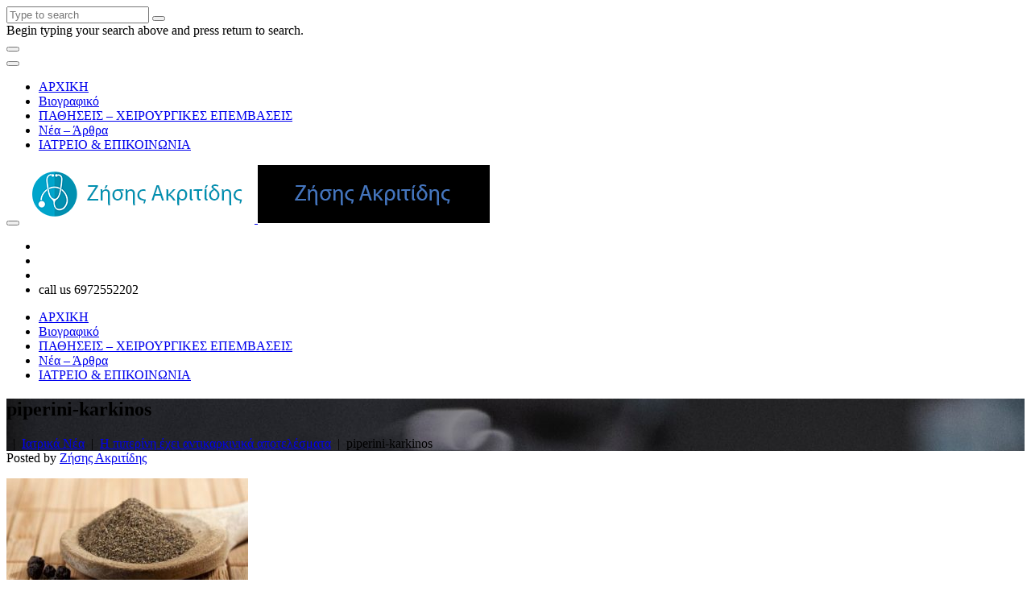

--- FILE ---
content_type: text/html; charset=UTF-8
request_url: https://zissisakritidis.gr/2021/02/26/%CE%B7-%CF%80%CE%B9%CF%80%CE%B5%CF%81%CE%AF%CE%BD%CE%B7-%CE%AD%CF%87%CE%B5%CE%B9-%CE%B1%CE%BD%CF%84%CE%B9%CE%BA%CE%B1%CF%81%CE%BA%CE%B9%CE%BD%CE%B9%CE%BA%CE%AC-%CE%B1%CF%80%CE%BF%CF%84%CE%B5%CE%BB/piperini-karkinos/
body_size: 11970
content:
<!DOCTYPE html>
<html dir="ltr" lang="el" prefix="og: https://ogp.me/ns#" class="no-js">
<head>
<meta charset="UTF-8">
<meta name="viewport" content="width=device-width">
<link rel="profile" href="http://gmpg.org/xfn/11">
<link rel="pingback" href="https://zissisakritidis.gr/xmlrpc.php">
<title>piperini-karkinos | Ζήσης Γ. Ακριτίδης | Γενικός Χειρουργός - Θεσσαλονίκη</title>
	<style>img:is([sizes="auto" i], [sizes^="auto," i]) { contain-intrinsic-size: 3000px 1500px }</style>
	
		<!-- All in One SEO 4.7.9 - aioseo.com -->
	<meta name="description" content="Η πιπερίνη περιέχεται μέσα στο μαύρο πιπέρι" />
	<meta name="robots" content="max-image-preview:large" />
	<meta name="author" content="Ζήσης Ακριτίδης"/>
	<link rel="canonical" href="https://zissisakritidis.gr/2021/02/26/%ce%b7-%cf%80%ce%b9%cf%80%ce%b5%cf%81%ce%af%ce%bd%ce%b7-%ce%ad%cf%87%ce%b5%ce%b9-%ce%b1%ce%bd%cf%84%ce%b9%ce%ba%ce%b1%cf%81%ce%ba%ce%b9%ce%bd%ce%b9%ce%ba%ce%ac-%ce%b1%cf%80%ce%bf%cf%84%ce%b5%ce%bb/piperini-karkinos/" />
	<meta name="generator" content="All in One SEO (AIOSEO) 4.7.9" />
		<meta property="og:locale" content="el_GR" />
		<meta property="og:site_name" content="Ζήσης Γ. Ακριτίδης | Γενικός Χειρουργός - Θεσσαλονίκη | Ζήσης Γ. Ακριτίδης | Χειρουργός Παχέος Εντέρου και Πρωκτού, Θεσσαλονίκη" />
		<meta property="og:type" content="article" />
		<meta property="og:title" content="piperini-karkinos | Ζήσης Γ. Ακριτίδης | Γενικός Χειρουργός - Θεσσαλονίκη" />
		<meta property="og:url" content="https://zissisakritidis.gr/2021/02/26/%ce%b7-%cf%80%ce%b9%cf%80%ce%b5%cf%81%ce%af%ce%bd%ce%b7-%ce%ad%cf%87%ce%b5%ce%b9-%ce%b1%ce%bd%cf%84%ce%b9%ce%ba%ce%b1%cf%81%ce%ba%ce%b9%ce%bd%ce%b9%ce%ba%ce%ac-%ce%b1%cf%80%ce%bf%cf%84%ce%b5%ce%bb/piperini-karkinos/" />
		<meta property="article:published_time" content="2021-11-26T13:59:48+00:00" />
		<meta property="article:modified_time" content="2021-11-26T14:01:03+00:00" />
		<meta name="twitter:card" content="summary" />
		<meta name="twitter:title" content="piperini-karkinos | Ζήσης Γ. Ακριτίδης | Γενικός Χειρουργός - Θεσσαλονίκη" />
		<script type="application/ld+json" class="aioseo-schema">
			{"@context":"https:\/\/schema.org","@graph":[{"@type":"BreadcrumbList","@id":"https:\/\/zissisakritidis.gr\/2021\/02\/26\/%ce%b7-%cf%80%ce%b9%cf%80%ce%b5%cf%81%ce%af%ce%bd%ce%b7-%ce%ad%cf%87%ce%b5%ce%b9-%ce%b1%ce%bd%cf%84%ce%b9%ce%ba%ce%b1%cf%81%ce%ba%ce%b9%ce%bd%ce%b9%ce%ba%ce%ac-%ce%b1%cf%80%ce%bf%cf%84%ce%b5%ce%bb\/piperini-karkinos\/#breadcrumblist","itemListElement":[{"@type":"ListItem","@id":"https:\/\/zissisakritidis.gr\/#listItem","position":1,"name":"Home","item":"https:\/\/zissisakritidis.gr\/","nextItem":{"@type":"ListItem","@id":"https:\/\/zissisakritidis.gr\/2021\/02\/26\/%ce%b7-%cf%80%ce%b9%cf%80%ce%b5%cf%81%ce%af%ce%bd%ce%b7-%ce%ad%cf%87%ce%b5%ce%b9-%ce%b1%ce%bd%cf%84%ce%b9%ce%ba%ce%b1%cf%81%ce%ba%ce%b9%ce%bd%ce%b9%ce%ba%ce%ac-%ce%b1%cf%80%ce%bf%cf%84%ce%b5%ce%bb\/piperini-karkinos\/#listItem","name":"piperini-karkinos"}},{"@type":"ListItem","@id":"https:\/\/zissisakritidis.gr\/2021\/02\/26\/%ce%b7-%cf%80%ce%b9%cf%80%ce%b5%cf%81%ce%af%ce%bd%ce%b7-%ce%ad%cf%87%ce%b5%ce%b9-%ce%b1%ce%bd%cf%84%ce%b9%ce%ba%ce%b1%cf%81%ce%ba%ce%b9%ce%bd%ce%b9%ce%ba%ce%ac-%ce%b1%cf%80%ce%bf%cf%84%ce%b5%ce%bb\/piperini-karkinos\/#listItem","position":2,"name":"piperini-karkinos","previousItem":{"@type":"ListItem","@id":"https:\/\/zissisakritidis.gr\/#listItem","name":"Home"}}]},{"@type":"ItemPage","@id":"https:\/\/zissisakritidis.gr\/2021\/02\/26\/%ce%b7-%cf%80%ce%b9%cf%80%ce%b5%cf%81%ce%af%ce%bd%ce%b7-%ce%ad%cf%87%ce%b5%ce%b9-%ce%b1%ce%bd%cf%84%ce%b9%ce%ba%ce%b1%cf%81%ce%ba%ce%b9%ce%bd%ce%b9%ce%ba%ce%ac-%ce%b1%cf%80%ce%bf%cf%84%ce%b5%ce%bb\/piperini-karkinos\/#itempage","url":"https:\/\/zissisakritidis.gr\/2021\/02\/26\/%ce%b7-%cf%80%ce%b9%cf%80%ce%b5%cf%81%ce%af%ce%bd%ce%b7-%ce%ad%cf%87%ce%b5%ce%b9-%ce%b1%ce%bd%cf%84%ce%b9%ce%ba%ce%b1%cf%81%ce%ba%ce%b9%ce%bd%ce%b9%ce%ba%ce%ac-%ce%b1%cf%80%ce%bf%cf%84%ce%b5%ce%bb\/piperini-karkinos\/","name":"piperini-karkinos | \u0396\u03ae\u03c3\u03b7\u03c2 \u0393. \u0391\u03ba\u03c1\u03b9\u03c4\u03af\u03b4\u03b7\u03c2 | \u0393\u03b5\u03bd\u03b9\u03ba\u03cc\u03c2 \u03a7\u03b5\u03b9\u03c1\u03bf\u03c5\u03c1\u03b3\u03cc\u03c2 - \u0398\u03b5\u03c3\u03c3\u03b1\u03bb\u03bf\u03bd\u03af\u03ba\u03b7","description":"\u0397 \u03c0\u03b9\u03c0\u03b5\u03c1\u03af\u03bd\u03b7 \u03c0\u03b5\u03c1\u03b9\u03ad\u03c7\u03b5\u03c4\u03b1\u03b9 \u03bc\u03ad\u03c3\u03b1 \u03c3\u03c4\u03bf \u03bc\u03b1\u03cd\u03c1\u03bf \u03c0\u03b9\u03c0\u03ad\u03c1\u03b9","inLanguage":"el","isPartOf":{"@id":"https:\/\/zissisakritidis.gr\/#website"},"breadcrumb":{"@id":"https:\/\/zissisakritidis.gr\/2021\/02\/26\/%ce%b7-%cf%80%ce%b9%cf%80%ce%b5%cf%81%ce%af%ce%bd%ce%b7-%ce%ad%cf%87%ce%b5%ce%b9-%ce%b1%ce%bd%cf%84%ce%b9%ce%ba%ce%b1%cf%81%ce%ba%ce%b9%ce%bd%ce%b9%ce%ba%ce%ac-%ce%b1%cf%80%ce%bf%cf%84%ce%b5%ce%bb\/piperini-karkinos\/#breadcrumblist"},"author":{"@id":"https:\/\/zissisakritidis.gr\/author\/lazgr_zisis\/#author"},"creator":{"@id":"https:\/\/zissisakritidis.gr\/author\/lazgr_zisis\/#author"},"datePublished":"2021-11-26T16:59:48+03:00","dateModified":"2021-11-26T17:01:03+03:00"},{"@type":"Person","@id":"https:\/\/zissisakritidis.gr\/#person","name":"\u0396\u03ae\u03c3\u03b7\u03c2 \u0391\u03ba\u03c1\u03b9\u03c4\u03af\u03b4\u03b7\u03c2","image":{"@type":"ImageObject","@id":"https:\/\/zissisakritidis.gr\/2021\/02\/26\/%ce%b7-%cf%80%ce%b9%cf%80%ce%b5%cf%81%ce%af%ce%bd%ce%b7-%ce%ad%cf%87%ce%b5%ce%b9-%ce%b1%ce%bd%cf%84%ce%b9%ce%ba%ce%b1%cf%81%ce%ba%ce%b9%ce%bd%ce%b9%ce%ba%ce%ac-%ce%b1%cf%80%ce%bf%cf%84%ce%b5%ce%bb\/piperini-karkinos\/#personImage","url":"https:\/\/secure.gravatar.com\/avatar\/6c4532a0f89f6c1bc717265a79995808?s=96&d=mm&r=g","width":96,"height":96,"caption":"\u0396\u03ae\u03c3\u03b7\u03c2 \u0391\u03ba\u03c1\u03b9\u03c4\u03af\u03b4\u03b7\u03c2"}},{"@type":"Person","@id":"https:\/\/zissisakritidis.gr\/author\/lazgr_zisis\/#author","url":"https:\/\/zissisakritidis.gr\/author\/lazgr_zisis\/","name":"\u0396\u03ae\u03c3\u03b7\u03c2 \u0391\u03ba\u03c1\u03b9\u03c4\u03af\u03b4\u03b7\u03c2","image":{"@type":"ImageObject","@id":"https:\/\/zissisakritidis.gr\/2021\/02\/26\/%ce%b7-%cf%80%ce%b9%cf%80%ce%b5%cf%81%ce%af%ce%bd%ce%b7-%ce%ad%cf%87%ce%b5%ce%b9-%ce%b1%ce%bd%cf%84%ce%b9%ce%ba%ce%b1%cf%81%ce%ba%ce%b9%ce%bd%ce%b9%ce%ba%ce%ac-%ce%b1%cf%80%ce%bf%cf%84%ce%b5%ce%bb\/piperini-karkinos\/#authorImage","url":"https:\/\/secure.gravatar.com\/avatar\/6c4532a0f89f6c1bc717265a79995808?s=96&d=mm&r=g","width":96,"height":96,"caption":"\u0396\u03ae\u03c3\u03b7\u03c2 \u0391\u03ba\u03c1\u03b9\u03c4\u03af\u03b4\u03b7\u03c2"}},{"@type":"WebSite","@id":"https:\/\/zissisakritidis.gr\/#website","url":"https:\/\/zissisakritidis.gr\/","name":"\u0396\u03ae\u03c3\u03b7\u03c2 \u0393. \u0391\u03ba\u03c1\u03b9\u03c4\u03af\u03b4\u03b7\u03c2 | \u0393\u03b5\u03bd\u03b9\u03ba\u03cc\u03c2 \u03a7\u03b5\u03b9\u03c1\u03bf\u03c5\u03c1\u03b3\u03cc\u03c2 - \u0398\u03b5\u03c3\u03c3\u03b1\u03bb\u03bf\u03bd\u03af\u03ba\u03b7","description":"\u0396\u03ae\u03c3\u03b7\u03c2 \u0393. \u0391\u03ba\u03c1\u03b9\u03c4\u03af\u03b4\u03b7\u03c2 | \u03a7\u03b5\u03b9\u03c1\u03bf\u03c5\u03c1\u03b3\u03cc\u03c2 \u03a0\u03b1\u03c7\u03ad\u03bf\u03c2 \u0395\u03bd\u03c4\u03ad\u03c1\u03bf\u03c5 \u03ba\u03b1\u03b9 \u03a0\u03c1\u03c9\u03ba\u03c4\u03bf\u03cd, \u0398\u03b5\u03c3\u03c3\u03b1\u03bb\u03bf\u03bd\u03af\u03ba\u03b7","inLanguage":"el","publisher":{"@id":"https:\/\/zissisakritidis.gr\/#person"}}]}
		</script>
		<!-- All in One SEO -->

<link rel='dns-prefetch' href='//maps.googleapis.com' />
<link rel='dns-prefetch' href='//fonts.googleapis.com' />
<link rel="alternate" type="application/rss+xml" title="Ροή RSS &raquo; Ζήσης Γ. Ακριτίδης | Γενικός Χειρουργός - Θεσσαλονίκη" href="https://zissisakritidis.gr/feed/" />
<link rel="alternate" type="application/rss+xml" title="Ροή Σχολίων &raquo; Ζήσης Γ. Ακριτίδης | Γενικός Χειρουργός - Θεσσαλονίκη" href="https://zissisakritidis.gr/comments/feed/" />
<script type="text/javascript">
/* <![CDATA[ */
window._wpemojiSettings = {"baseUrl":"https:\/\/s.w.org\/images\/core\/emoji\/15.0.3\/72x72\/","ext":".png","svgUrl":"https:\/\/s.w.org\/images\/core\/emoji\/15.0.3\/svg\/","svgExt":".svg","source":{"concatemoji":"https:\/\/zissisakritidis.gr\/wp-includes\/js\/wp-emoji-release.min.js?ver=6.7.4"}};
/*! This file is auto-generated */
!function(i,n){var o,s,e;function c(e){try{var t={supportTests:e,timestamp:(new Date).valueOf()};sessionStorage.setItem(o,JSON.stringify(t))}catch(e){}}function p(e,t,n){e.clearRect(0,0,e.canvas.width,e.canvas.height),e.fillText(t,0,0);var t=new Uint32Array(e.getImageData(0,0,e.canvas.width,e.canvas.height).data),r=(e.clearRect(0,0,e.canvas.width,e.canvas.height),e.fillText(n,0,0),new Uint32Array(e.getImageData(0,0,e.canvas.width,e.canvas.height).data));return t.every(function(e,t){return e===r[t]})}function u(e,t,n){switch(t){case"flag":return n(e,"\ud83c\udff3\ufe0f\u200d\u26a7\ufe0f","\ud83c\udff3\ufe0f\u200b\u26a7\ufe0f")?!1:!n(e,"\ud83c\uddfa\ud83c\uddf3","\ud83c\uddfa\u200b\ud83c\uddf3")&&!n(e,"\ud83c\udff4\udb40\udc67\udb40\udc62\udb40\udc65\udb40\udc6e\udb40\udc67\udb40\udc7f","\ud83c\udff4\u200b\udb40\udc67\u200b\udb40\udc62\u200b\udb40\udc65\u200b\udb40\udc6e\u200b\udb40\udc67\u200b\udb40\udc7f");case"emoji":return!n(e,"\ud83d\udc26\u200d\u2b1b","\ud83d\udc26\u200b\u2b1b")}return!1}function f(e,t,n){var r="undefined"!=typeof WorkerGlobalScope&&self instanceof WorkerGlobalScope?new OffscreenCanvas(300,150):i.createElement("canvas"),a=r.getContext("2d",{willReadFrequently:!0}),o=(a.textBaseline="top",a.font="600 32px Arial",{});return e.forEach(function(e){o[e]=t(a,e,n)}),o}function t(e){var t=i.createElement("script");t.src=e,t.defer=!0,i.head.appendChild(t)}"undefined"!=typeof Promise&&(o="wpEmojiSettingsSupports",s=["flag","emoji"],n.supports={everything:!0,everythingExceptFlag:!0},e=new Promise(function(e){i.addEventListener("DOMContentLoaded",e,{once:!0})}),new Promise(function(t){var n=function(){try{var e=JSON.parse(sessionStorage.getItem(o));if("object"==typeof e&&"number"==typeof e.timestamp&&(new Date).valueOf()<e.timestamp+604800&&"object"==typeof e.supportTests)return e.supportTests}catch(e){}return null}();if(!n){if("undefined"!=typeof Worker&&"undefined"!=typeof OffscreenCanvas&&"undefined"!=typeof URL&&URL.createObjectURL&&"undefined"!=typeof Blob)try{var e="postMessage("+f.toString()+"("+[JSON.stringify(s),u.toString(),p.toString()].join(",")+"));",r=new Blob([e],{type:"text/javascript"}),a=new Worker(URL.createObjectURL(r),{name:"wpTestEmojiSupports"});return void(a.onmessage=function(e){c(n=e.data),a.terminate(),t(n)})}catch(e){}c(n=f(s,u,p))}t(n)}).then(function(e){for(var t in e)n.supports[t]=e[t],n.supports.everything=n.supports.everything&&n.supports[t],"flag"!==t&&(n.supports.everythingExceptFlag=n.supports.everythingExceptFlag&&n.supports[t]);n.supports.everythingExceptFlag=n.supports.everythingExceptFlag&&!n.supports.flag,n.DOMReady=!1,n.readyCallback=function(){n.DOMReady=!0}}).then(function(){return e}).then(function(){var e;n.supports.everything||(n.readyCallback(),(e=n.source||{}).concatemoji?t(e.concatemoji):e.wpemoji&&e.twemoji&&(t(e.twemoji),t(e.wpemoji)))}))}((window,document),window._wpemojiSettings);
/* ]]> */
</script>
<link rel='stylesheet' id='fil-elegantIcons-css' href='https://zissisakritidis.gr/wp-content/plugins/font-icons-loader/fonts/elegantIcons/elegantIcons.css?ver=6.7.4' type='text/css' media='all' />
<link rel='stylesheet' id='fil-moresa-css' href='https://zissisakritidis.gr/wp-content/plugins/font-icons-loader/fonts/moresa/moresa.css?ver=6.7.4' type='text/css' media='all' />
<link rel='stylesheet' id='fil-simpleline-css' href='https://zissisakritidis.gr/wp-content/plugins/font-icons-loader/fonts/simpleline/simple-line-icons.css?ver=6.7.4' type='text/css' media='all' />
<style id='wp-emoji-styles-inline-css' type='text/css'>

	img.wp-smiley, img.emoji {
		display: inline !important;
		border: none !important;
		box-shadow: none !important;
		height: 1em !important;
		width: 1em !important;
		margin: 0 0.07em !important;
		vertical-align: -0.1em !important;
		background: none !important;
		padding: 0 !important;
	}
</style>
<link rel='stylesheet' id='wp-block-library-css' href='https://zissisakritidis.gr/wp-includes/css/dist/block-library/style.min.css?ver=6.7.4' type='text/css' media='all' />
<style id='classic-theme-styles-inline-css' type='text/css'>
/*! This file is auto-generated */
.wp-block-button__link{color:#fff;background-color:#32373c;border-radius:9999px;box-shadow:none;text-decoration:none;padding:calc(.667em + 2px) calc(1.333em + 2px);font-size:1.125em}.wp-block-file__button{background:#32373c;color:#fff;text-decoration:none}
</style>
<style id='global-styles-inline-css' type='text/css'>
:root{--wp--preset--aspect-ratio--square: 1;--wp--preset--aspect-ratio--4-3: 4/3;--wp--preset--aspect-ratio--3-4: 3/4;--wp--preset--aspect-ratio--3-2: 3/2;--wp--preset--aspect-ratio--2-3: 2/3;--wp--preset--aspect-ratio--16-9: 16/9;--wp--preset--aspect-ratio--9-16: 9/16;--wp--preset--color--black: #000000;--wp--preset--color--cyan-bluish-gray: #abb8c3;--wp--preset--color--white: #ffffff;--wp--preset--color--pale-pink: #f78da7;--wp--preset--color--vivid-red: #cf2e2e;--wp--preset--color--luminous-vivid-orange: #ff6900;--wp--preset--color--luminous-vivid-amber: #fcb900;--wp--preset--color--light-green-cyan: #7bdcb5;--wp--preset--color--vivid-green-cyan: #00d084;--wp--preset--color--pale-cyan-blue: #8ed1fc;--wp--preset--color--vivid-cyan-blue: #0693e3;--wp--preset--color--vivid-purple: #9b51e0;--wp--preset--gradient--vivid-cyan-blue-to-vivid-purple: linear-gradient(135deg,rgba(6,147,227,1) 0%,rgb(155,81,224) 100%);--wp--preset--gradient--light-green-cyan-to-vivid-green-cyan: linear-gradient(135deg,rgb(122,220,180) 0%,rgb(0,208,130) 100%);--wp--preset--gradient--luminous-vivid-amber-to-luminous-vivid-orange: linear-gradient(135deg,rgba(252,185,0,1) 0%,rgba(255,105,0,1) 100%);--wp--preset--gradient--luminous-vivid-orange-to-vivid-red: linear-gradient(135deg,rgba(255,105,0,1) 0%,rgb(207,46,46) 100%);--wp--preset--gradient--very-light-gray-to-cyan-bluish-gray: linear-gradient(135deg,rgb(238,238,238) 0%,rgb(169,184,195) 100%);--wp--preset--gradient--cool-to-warm-spectrum: linear-gradient(135deg,rgb(74,234,220) 0%,rgb(151,120,209) 20%,rgb(207,42,186) 40%,rgb(238,44,130) 60%,rgb(251,105,98) 80%,rgb(254,248,76) 100%);--wp--preset--gradient--blush-light-purple: linear-gradient(135deg,rgb(255,206,236) 0%,rgb(152,150,240) 100%);--wp--preset--gradient--blush-bordeaux: linear-gradient(135deg,rgb(254,205,165) 0%,rgb(254,45,45) 50%,rgb(107,0,62) 100%);--wp--preset--gradient--luminous-dusk: linear-gradient(135deg,rgb(255,203,112) 0%,rgb(199,81,192) 50%,rgb(65,88,208) 100%);--wp--preset--gradient--pale-ocean: linear-gradient(135deg,rgb(255,245,203) 0%,rgb(182,227,212) 50%,rgb(51,167,181) 100%);--wp--preset--gradient--electric-grass: linear-gradient(135deg,rgb(202,248,128) 0%,rgb(113,206,126) 100%);--wp--preset--gradient--midnight: linear-gradient(135deg,rgb(2,3,129) 0%,rgb(40,116,252) 100%);--wp--preset--font-size--small: 13px;--wp--preset--font-size--medium: 20px;--wp--preset--font-size--large: 36px;--wp--preset--font-size--x-large: 42px;--wp--preset--spacing--20: 0.44rem;--wp--preset--spacing--30: 0.67rem;--wp--preset--spacing--40: 1rem;--wp--preset--spacing--50: 1.5rem;--wp--preset--spacing--60: 2.25rem;--wp--preset--spacing--70: 3.38rem;--wp--preset--spacing--80: 5.06rem;--wp--preset--shadow--natural: 6px 6px 9px rgba(0, 0, 0, 0.2);--wp--preset--shadow--deep: 12px 12px 50px rgba(0, 0, 0, 0.4);--wp--preset--shadow--sharp: 6px 6px 0px rgba(0, 0, 0, 0.2);--wp--preset--shadow--outlined: 6px 6px 0px -3px rgba(255, 255, 255, 1), 6px 6px rgba(0, 0, 0, 1);--wp--preset--shadow--crisp: 6px 6px 0px rgba(0, 0, 0, 1);}:where(.is-layout-flex){gap: 0.5em;}:where(.is-layout-grid){gap: 0.5em;}body .is-layout-flex{display: flex;}.is-layout-flex{flex-wrap: wrap;align-items: center;}.is-layout-flex > :is(*, div){margin: 0;}body .is-layout-grid{display: grid;}.is-layout-grid > :is(*, div){margin: 0;}:where(.wp-block-columns.is-layout-flex){gap: 2em;}:where(.wp-block-columns.is-layout-grid){gap: 2em;}:where(.wp-block-post-template.is-layout-flex){gap: 1.25em;}:where(.wp-block-post-template.is-layout-grid){gap: 1.25em;}.has-black-color{color: var(--wp--preset--color--black) !important;}.has-cyan-bluish-gray-color{color: var(--wp--preset--color--cyan-bluish-gray) !important;}.has-white-color{color: var(--wp--preset--color--white) !important;}.has-pale-pink-color{color: var(--wp--preset--color--pale-pink) !important;}.has-vivid-red-color{color: var(--wp--preset--color--vivid-red) !important;}.has-luminous-vivid-orange-color{color: var(--wp--preset--color--luminous-vivid-orange) !important;}.has-luminous-vivid-amber-color{color: var(--wp--preset--color--luminous-vivid-amber) !important;}.has-light-green-cyan-color{color: var(--wp--preset--color--light-green-cyan) !important;}.has-vivid-green-cyan-color{color: var(--wp--preset--color--vivid-green-cyan) !important;}.has-pale-cyan-blue-color{color: var(--wp--preset--color--pale-cyan-blue) !important;}.has-vivid-cyan-blue-color{color: var(--wp--preset--color--vivid-cyan-blue) !important;}.has-vivid-purple-color{color: var(--wp--preset--color--vivid-purple) !important;}.has-black-background-color{background-color: var(--wp--preset--color--black) !important;}.has-cyan-bluish-gray-background-color{background-color: var(--wp--preset--color--cyan-bluish-gray) !important;}.has-white-background-color{background-color: var(--wp--preset--color--white) !important;}.has-pale-pink-background-color{background-color: var(--wp--preset--color--pale-pink) !important;}.has-vivid-red-background-color{background-color: var(--wp--preset--color--vivid-red) !important;}.has-luminous-vivid-orange-background-color{background-color: var(--wp--preset--color--luminous-vivid-orange) !important;}.has-luminous-vivid-amber-background-color{background-color: var(--wp--preset--color--luminous-vivid-amber) !important;}.has-light-green-cyan-background-color{background-color: var(--wp--preset--color--light-green-cyan) !important;}.has-vivid-green-cyan-background-color{background-color: var(--wp--preset--color--vivid-green-cyan) !important;}.has-pale-cyan-blue-background-color{background-color: var(--wp--preset--color--pale-cyan-blue) !important;}.has-vivid-cyan-blue-background-color{background-color: var(--wp--preset--color--vivid-cyan-blue) !important;}.has-vivid-purple-background-color{background-color: var(--wp--preset--color--vivid-purple) !important;}.has-black-border-color{border-color: var(--wp--preset--color--black) !important;}.has-cyan-bluish-gray-border-color{border-color: var(--wp--preset--color--cyan-bluish-gray) !important;}.has-white-border-color{border-color: var(--wp--preset--color--white) !important;}.has-pale-pink-border-color{border-color: var(--wp--preset--color--pale-pink) !important;}.has-vivid-red-border-color{border-color: var(--wp--preset--color--vivid-red) !important;}.has-luminous-vivid-orange-border-color{border-color: var(--wp--preset--color--luminous-vivid-orange) !important;}.has-luminous-vivid-amber-border-color{border-color: var(--wp--preset--color--luminous-vivid-amber) !important;}.has-light-green-cyan-border-color{border-color: var(--wp--preset--color--light-green-cyan) !important;}.has-vivid-green-cyan-border-color{border-color: var(--wp--preset--color--vivid-green-cyan) !important;}.has-pale-cyan-blue-border-color{border-color: var(--wp--preset--color--pale-cyan-blue) !important;}.has-vivid-cyan-blue-border-color{border-color: var(--wp--preset--color--vivid-cyan-blue) !important;}.has-vivid-purple-border-color{border-color: var(--wp--preset--color--vivid-purple) !important;}.has-vivid-cyan-blue-to-vivid-purple-gradient-background{background: var(--wp--preset--gradient--vivid-cyan-blue-to-vivid-purple) !important;}.has-light-green-cyan-to-vivid-green-cyan-gradient-background{background: var(--wp--preset--gradient--light-green-cyan-to-vivid-green-cyan) !important;}.has-luminous-vivid-amber-to-luminous-vivid-orange-gradient-background{background: var(--wp--preset--gradient--luminous-vivid-amber-to-luminous-vivid-orange) !important;}.has-luminous-vivid-orange-to-vivid-red-gradient-background{background: var(--wp--preset--gradient--luminous-vivid-orange-to-vivid-red) !important;}.has-very-light-gray-to-cyan-bluish-gray-gradient-background{background: var(--wp--preset--gradient--very-light-gray-to-cyan-bluish-gray) !important;}.has-cool-to-warm-spectrum-gradient-background{background: var(--wp--preset--gradient--cool-to-warm-spectrum) !important;}.has-blush-light-purple-gradient-background{background: var(--wp--preset--gradient--blush-light-purple) !important;}.has-blush-bordeaux-gradient-background{background: var(--wp--preset--gradient--blush-bordeaux) !important;}.has-luminous-dusk-gradient-background{background: var(--wp--preset--gradient--luminous-dusk) !important;}.has-pale-ocean-gradient-background{background: var(--wp--preset--gradient--pale-ocean) !important;}.has-electric-grass-gradient-background{background: var(--wp--preset--gradient--electric-grass) !important;}.has-midnight-gradient-background{background: var(--wp--preset--gradient--midnight) !important;}.has-small-font-size{font-size: var(--wp--preset--font-size--small) !important;}.has-medium-font-size{font-size: var(--wp--preset--font-size--medium) !important;}.has-large-font-size{font-size: var(--wp--preset--font-size--large) !important;}.has-x-large-font-size{font-size: var(--wp--preset--font-size--x-large) !important;}
:where(.wp-block-post-template.is-layout-flex){gap: 1.25em;}:where(.wp-block-post-template.is-layout-grid){gap: 1.25em;}
:where(.wp-block-columns.is-layout-flex){gap: 2em;}:where(.wp-block-columns.is-layout-grid){gap: 2em;}
:root :where(.wp-block-pullquote){font-size: 1.5em;line-height: 1.6;}
</style>
<link rel='stylesheet' id='contact-form-7-css' href='https://zissisakritidis.gr/wp-content/plugins/contact-form-7/includes/css/styles.css?ver=6.0.3' type='text/css' media='all' />
<link rel='stylesheet' id='rs-plugin-settings-css' href='https://zissisakritidis.gr/wp-content/plugins/revslider/public/assets/css/rs6.css?ver=6.0.9' type='text/css' media='all' />
<style id='rs-plugin-settings-inline-css' type='text/css'>
#rs-demo-id {}
</style>
<link rel='stylesheet' id='splitslider_jquery_scroll-css' href='https://zissisakritidis.gr/wp-content/plugins/split-slider/css/jquery.multiscroll.css?ver=1.0.0' type='text/css' media='screen, all' />
<link rel='stylesheet' id='rs-segmenteffect-front-css' href='https://zissisakritidis.gr/wp-content/plugins/segmenteffect/public/assets/css/component.css?ver=1.0.0' type='text/css' media='all' />
<link rel='stylesheet' id='style-css' href='https://zissisakritidis.gr/wp-content/themes/moresa/style.css?ver=6.7.4' type='text/css' media='all' />
<link rel='stylesheet' id='moresa-responsive-css' href='https://zissisakritidis.gr/wp-content/themes/moresa/css/responsive.css?ver=6.7.4' type='text/css' media='all' />
<link rel='stylesheet' id='moresa-fonts-css' href='https://fonts.googleapis.com/css?family=Roboto+Condensed%3A400%2C700%7CRoboto+Mono%7CRoboto%3A400%2C500%2C700%7COpen+Sans%3A300%2C400%7CRaleway%3A100%2C300%2C400%2C700%2C900%7CMerriweather%3A300%2C400%2C700&#038;subset=latin%2Clatin-ext' type='text/css' media='all' />
<link rel='stylesheet' id='bootstrap-css' href='https://zissisakritidis.gr/wp-content/themes/moresa/assets/bootstrap/css/bootstrap.min.css?ver=6.7.4' type='text/css' media='all' />
<link rel='stylesheet' id='animate-css' href='https://zissisakritidis.gr/wp-content/themes/moresa/assets/animate/animate.css?ver=6.7.4' type='text/css' media='all' />
<link rel='stylesheet' id='owl.carousel-css' href='https://zissisakritidis.gr/wp-content/themes/moresa/assets/owl/css/owl.carousel.css?ver=6.7.4' type='text/css' media='all' />
<link rel='stylesheet' id='bxslider-css' href='https://zissisakritidis.gr/wp-content/themes/moresa/assets/bxslider/jquery.bxslider.css?ver=6.7.4' type='text/css' media='all' />
<link rel='stylesheet' id='fancybox-css' href='https://zissisakritidis.gr/wp-content/themes/moresa/assets/fancybox/jquery.fancybox.css?ver=6.7.4' type='text/css' media='all' />
<link rel='stylesheet' id='font-awesome-css' href='https://zissisakritidis.gr/wp-content/plugins/js_composer/assets/lib/bower/font-awesome/css/font-awesome.min.css?ver=6.0.5' type='text/css' media='all' />
<link rel='stylesheet' id='elegantIcons-css' href='https://zissisakritidis.gr/wp-content/themes/moresa/fonts/elegantIcons/elegantIcons.css?ver=6.7.4' type='text/css' media='all' />
<link rel='stylesheet' id='moresa-main-css' href='https://zissisakritidis.gr/wp-content/themes/moresa/css/main.css?ver=6.7.4' type='text/css' media='all' />
<link rel='stylesheet' id='moresa-blog-css' href='https://zissisakritidis.gr/wp-content/themes/moresa/css/blog.css?ver=6.7.4' type='text/css' media='all' />
<link rel='stylesheet' id='animsition-css-css' href='https://zissisakritidis.gr/wp-content/themes/moresa/assets/animsition/css/animsition.min.css?ver=6.7.4' type='text/css' media='all' />
<link rel='stylesheet' id='moresa-header-css' href='https://zissisakritidis.gr/wp-content/themes/moresa/assets/header/header.css?ver=6.7.4' type='text/css' media='all' />
<link rel='stylesheet' id='moresa-header-yamm-css' href='https://zissisakritidis.gr/wp-content/themes/moresa/assets/header/yamm.css?ver=6.7.4' type='text/css' media='all' />
<link rel='stylesheet' id='moresa-supply-css' href='https://zissisakritidis.gr/wp-content/themes/moresa/css/vc/supply.css?ver=6.7.4' type='text/css' media='all' />
<link rel='stylesheet' id='moresa-moresa-css' href='https://zissisakritidis.gr/wp-content/themes/moresa/css/vc/moresa.css?ver=6.7.4' type='text/css' media='all' />
<link rel='stylesheet' id='moresa-dynamic-styles-css' href='https://zissisakritidis.gr/wp-admin/admin-ajax.php?action=dynamic_styles&#038;pageID=11142&#038;ver=6.7.4' type='text/css' media='all' />
<!--[if lt IE 9]>
<link rel='stylesheet' id='vc_lte_ie9-css' href='https://zissisakritidis.gr/wp-content/plugins/js_composer/assets/css/vc_lte_ie9.min.css?ver=6.0.5' type='text/css' media='screen' />
<![endif]-->
<script type="text/javascript" src="https://zissisakritidis.gr/wp-includes/js/jquery/jquery.min.js?ver=3.7.1" id="jquery-core-js"></script>
<script type="text/javascript" src="https://zissisakritidis.gr/wp-includes/js/jquery/jquery-migrate.min.js?ver=3.4.1" id="jquery-migrate-js"></script>
<script type="text/javascript" src="https://zissisakritidis.gr/wp-content/plugins/revslider/public/assets/js/revolution.tools.min.js?ver=6.0" id="tp-tools-js"></script>
<script type="text/javascript" src="https://zissisakritidis.gr/wp-content/plugins/revslider/public/assets/js/rs6.min.js?ver=6.0.9" id="revmin-js"></script>
<script type="text/javascript" src="https://zissisakritidis.gr/wp-content/themes/moresa/js/lib/waypoints.min.js?ver=6.7.4" id="waypoints-js"></script>
<script type="text/javascript" src="https://zissisakritidis.gr/wp-content/themes/moresa/js/lib/modernizr.js?ver=6.7.4" id="modernizr-js"></script>
<script type="text/javascript" src="https://zissisakritidis.gr/wp-content/themes/moresa/assets/bootstrap/js/bootstrap.min.js?ver=6.7.4" id="bootstrap-js"></script>
<script type="text/javascript" src="//maps.googleapis.com/maps/api/js?key&amp;libraries=places&amp;ver=6.7.4" id="google-maps-js"></script>
<script type="text/javascript" src="https://zissisakritidis.gr/wp-content/themes/moresa/assets/header/slidebar.js?ver=1.0" id="moresa-slidebar-js"></script>
<link rel="https://api.w.org/" href="https://zissisakritidis.gr/wp-json/" /><link rel="alternate" title="JSON" type="application/json" href="https://zissisakritidis.gr/wp-json/wp/v2/media/11142" /><link rel="EditURI" type="application/rsd+xml" title="RSD" href="https://zissisakritidis.gr/xmlrpc.php?rsd" />
<meta name="generator" content="WordPress 6.7.4" />
<link rel='shortlink' href='https://zissisakritidis.gr/?p=11142' />
<link rel="alternate" title="oEmbed (JSON)" type="application/json+oembed" href="https://zissisakritidis.gr/wp-json/oembed/1.0/embed?url=https%3A%2F%2Fzissisakritidis.gr%2F2021%2F02%2F26%2F%25ce%25b7-%25cf%2580%25ce%25b9%25cf%2580%25ce%25b5%25cf%2581%25ce%25af%25ce%25bd%25ce%25b7-%25ce%25ad%25cf%2587%25ce%25b5%25ce%25b9-%25ce%25b1%25ce%25bd%25cf%2584%25ce%25b9%25ce%25ba%25ce%25b1%25cf%2581%25ce%25ba%25ce%25b9%25ce%25bd%25ce%25b9%25ce%25ba%25ce%25ac-%25ce%25b1%25cf%2580%25ce%25bf%25cf%2584%25ce%25b5%25ce%25bb%2Fpiperini-karkinos%2F" />
<link rel="alternate" title="oEmbed (XML)" type="text/xml+oembed" href="https://zissisakritidis.gr/wp-json/oembed/1.0/embed?url=https%3A%2F%2Fzissisakritidis.gr%2F2021%2F02%2F26%2F%25ce%25b7-%25cf%2580%25ce%25b9%25cf%2580%25ce%25b5%25cf%2581%25ce%25af%25ce%25bd%25ce%25b7-%25ce%25ad%25cf%2587%25ce%25b5%25ce%25b9-%25ce%25b1%25ce%25bd%25cf%2584%25ce%25b9%25ce%25ba%25ce%25b1%25cf%2581%25ce%25ba%25ce%25b9%25ce%25bd%25ce%25b9%25ce%25ba%25ce%25ac-%25ce%25b1%25cf%2580%25ce%25bf%25cf%2584%25ce%25b5%25ce%25bb%2Fpiperini-karkinos%2F&#038;format=xml" />
<!-- Google Tag Manager -->

<script>(function(w,d,s,l,i){w[l]=w[l]||[];w[l].push({'gtm.start':

new Date().getTime(),event:'gtm.js'});var f=d.getElementsByTagName(s)[0],

j=d.createElement(s),dl=l!='dataLayer'?'&l='+l:'';j.async=true;j.src=

'https://www.googletagmanager.com/gtm.js?id='+i+dl;f.parentNode.insertBefore(j,f);

})(window,document,'script','dataLayer','GTM-TB7MTJW');</script>

<!-- End Google Tag Manager --><meta name="generator" content="Powered by WPBakery Page Builder - drag and drop page builder for WordPress."/>
<meta name="generator" content="Powered by Slider Revolution 6.0.9 - responsive, Mobile-Friendly Slider Plugin for WordPress with comfortable drag and drop interface." />
<link rel="icon" href="https://zissisakritidis.gr/wp-content/uploads/2022/08/cropped-android-chrome-512x512-1-32x32.png" sizes="32x32" />
<link rel="icon" href="https://zissisakritidis.gr/wp-content/uploads/2022/08/cropped-android-chrome-512x512-1-192x192.png" sizes="192x192" />
<link rel="apple-touch-icon" href="https://zissisakritidis.gr/wp-content/uploads/2022/08/cropped-android-chrome-512x512-1-180x180.png" />
<meta name="msapplication-TileImage" content="https://zissisakritidis.gr/wp-content/uploads/2022/08/cropped-android-chrome-512x512-1-270x270.png" />
<script type="text/javascript">function setREVStartSize(a){try{var b,c=document.getElementById(a.c).parentNode.offsetWidth;if(c=0===c||isNaN(c)?window.innerWidth:c,a.tabw=void 0===a.tabw?0:parseInt(a.tabw),a.thumbw=void 0===a.thumbw?0:parseInt(a.thumbw),a.tabh=void 0===a.tabh?0:parseInt(a.tabh),a.thumbh=void 0===a.thumbh?0:parseInt(a.thumbh),a.tabhide=void 0===a.tabhide?0:parseInt(a.tabhide),a.thumbhide=void 0===a.thumbhide?0:parseInt(a.thumbhide),a.mh=void 0===a.mh||""==a.mh?0:a.mh,"fullscreen"===a.layout||"fullscreen"===a.l)b=Math.max(a.mh,window.innerHeight);else{for(var d in a.gw=Array.isArray(a.gw)?a.gw:[a.gw],a.rl)(void 0===a.gw[d]||0===a.gw[d])&&(a.gw[d]=a.gw[d-1]);for(var d in a.gh=void 0===a.el||""===a.el||Array.isArray(a.el)&&0==a.el.length?a.gh:a.el,a.gh=Array.isArray(a.gh)?a.gh:[a.gh],a.rl)(void 0===a.gh[d]||0===a.gh[d])&&(a.gh[d]=a.gh[d-1]);var e,f=Array(a.rl.length),g=0;for(var d in a.tabw=a.tabhide>=c?0:a.tabw,a.thumbw=a.thumbhide>=c?0:a.thumbw,a.tabh=a.tabhide>=c?0:a.tabh,a.thumbh=a.thumbhide>=c?0:a.thumbh,a.rl)f[d]=a.rl[d]<window.innerWidth?0:a.rl[d];for(var d in e=f[0],f)e>f[d]&&0<f[d]&&(e=f[d],g=d);var h=c>a.gw[g]+a.tabw+a.thumbw?1:(c-(a.tabw+a.thumbw))/a.gw[g];b=a.gh[g]*h+(a.tabh+a.thumbh)}void 0===window.rs_init_css&&(window.rs_init_css=document.head.appendChild(document.createElement("style"))),document.getElementById(a.c).height=b,window.rs_init_css.innerHTML+="#"+a.c+"_wrapper { height: "+b+"px }"}catch(a){console.log("Failure at Presize of Slider:"+a)}};</script>
		<style type="text/css" id="wp-custom-css">
			.vertical-container-top, .vertical-container-top-mod{
	display:none
}		</style>
		<noscript><style> .wpb_animate_when_almost_visible { opacity: 1; }</style></noscript></head>

<body class="attachment attachment-template-default single single-attachment postid-11142 attachmentid-11142 attachment-jpeg wpb-js-composer js-comp-ver-6.0.5 vc_responsive"  data-scrolling-animations="true" >


  <div class="animsition">
    
    
    


<div class="layout  animated-css page-layout-normal blog-layout-classic" >


<!-- ========================== --> 
<!-- SEARCH MODAL  --> 
<!-- ========================== -->

<div class="header-search">
	<div class="container">
		<div class="row">
			<div class="col-sm-8 col-sm-offset-2 col-xs-10 col-xs-offset-1">
				<div class="navbar-search">
					<form action="https://zissisakritidis.gr" method="get" id="search-global-form" class="search-global">
						<input type="text" placeholder="Type to search" autocomplete="off" name="s" id="search" value="" class="search-global__input">
						<button class="search-global__btn"><i class="fa fa-search"></i></button>
						<div class="search-global__note">Begin typing your search above and press return to search.</div>
					</form>
				</div>
			</div>
		</div>
	</div>
	<button type="button" class="search-close search-form_close close"><i class="fa fa-times"></i></button>
</div>
	<div data-off-canvas="slidebar-5 left overlay" class="mobile-slidebar-menu">
		<button class="menu-mobile-button visible-xs-block js-toggle-mobile-slidebar toggle-menu-button">
			<span class="toggle-menu-button-icon"><span></span> <span></span> <span></span> <span></span>
				<span></span> <span></span></span>
		</button>
		<ul id="menu-main" class="yamm main-menu nav navbar-nav"><li id="menu-item-9489" class="menu-item menu-item-type-post_type menu-item-object-page menu-item-home menu-item-9489 dropdown"><a href="https://zissisakritidis.gr/">ΑΡΧΙΚΗ</a><span class="menu-parent-link"></span></li>
<li id="menu-item-10429" class="menu-item menu-item-type-post_type menu-item-object-page menu-item-10429 dropdown"><a href="https://zissisakritidis.gr/cv-biografiko/">Βιογραφικό</a><span class="menu-parent-link"></span></li>
<li id="menu-item-10751" class="menu-item menu-item-type-post_type menu-item-object-page menu-item-10751 dropdown"><a href="https://zissisakritidis.gr/pathiseis-xeirourgikes-epemvaseis/">ΠΑΘΗΣΕΙΣ &#8211; ΧΕΙΡΟΥΡΓΙΚΕΣ ΕΠΕΜΒΑΣΕΙΣ</a><span class="menu-parent-link"></span></li>
<li id="menu-item-11018" class="menu-item menu-item-type-post_type menu-item-object-page menu-item-11018 dropdown"><a href="https://zissisakritidis.gr/iatrika-nea-arthra/">Νέα – Άρθρα</a><span class="menu-parent-link"></span></li>
<li id="menu-item-3234" class="menu-item menu-item-type-post_type menu-item-object-page menu-item-3234 dropdown"><a href="https://zissisakritidis.gr/contact/">ΙΑΤΡΕΙΟ &#038; ΕΠΙΚΟΙΝΩΝΙΑ</a><span class="menu-parent-link"></span></li>
</ul>	</div>
	





	<header class="header

    	    header-topbar-view
	    header-topbarbox-1-left        header-topbarbox-2-right    
        header-full-width

            navbar-fixed-top
        navbar-sticky-top
    
		header-background-trans-black-rgba0
	        header-color-white
        header-logo-white
	
        header-navibox-1-left        header-navibox-2-right        header-navibox-3-right        header-navibox-4-right
						 

	header1--trans-black--menu-marker-arrow-full-1-1--disable-0-1-1
       ">
		<div class="container container-boxed-width">
					<div class="top-bar">
				<div class="container">
					<div class="header-topbarbox-1">
						<ul>
													</ul>
					</div>
					<div class="header-topbarbox-2">
		                					</div>
				</div>
			</div>
					<nav id="nav" class="navbar">
				<div class="container ">
					<div class="header-navibox-1">
						<button class="menu-mobile-button visible-xs-block js-toggle-mobile-slidebar toggle-menu-button ">
							<span class="toggle-menu-button-icon"><span></span> <span></span> <span></span> <span></span>
								<span></span> <span></span></span>
						</button>
						<a class="navbar-brand scroll" href="https://zissisakritidis.gr/">
															<img class="normal-logo"
								     src="http://zissisakritidis.gr/wp-content/uploads/2020/06/zissis-logo.png"
								     alt="logo"/>
																						<img class="scroll-logo hidden-xs"
								     src="http://zissisakritidis.gr/wp-content/uploads/2019/09/zakritidis_logo-1.gif"
								     alt="logo"/>
													</a>
					</div>
										<div class="header-navibox-3">
						<ul class="nav navbar-nav hidden-xs">
																																																	<li class="header-social-link"><a href="https://twitter.com/akritidisz"
								       target="_blank"><i class="fa fa-twitter"></i></a></li>
																																																									<li class="header-social-link"><a href="https://www.linkedin.com/in/zissis-g-akritidis-9021a297/"
								       target="_blank"><i
												class="fa http://zissisakritidis.gr/wp-content/uploads/2021/04/ln.png"></i></a>
								</li>
																											
														<li class="header-search-icon"><a class="btn_header_search" href="#"><i class="fa fa-search"></i></a></li>
						    
							
															<li class="no-hover header-phone">call us 6972552202 </li>
							
						</ul>
					</div>
										<div class="header-navibox-2">
						<ul id="menu-main-1" class="yamm main-menu nav navbar-nav  menu-marker-arrow"><li class="menu-item menu-item-type-post_type menu-item-object-page menu-item-home menu-item-9489 dropdown"><a href="https://zissisakritidis.gr/">ΑΡΧΙΚΗ</a><span class="menu-parent-link"></span></li>
<li class="menu-item menu-item-type-post_type menu-item-object-page menu-item-10429 dropdown"><a href="https://zissisakritidis.gr/cv-biografiko/">Βιογραφικό</a><span class="menu-parent-link"></span></li>
<li class="menu-item menu-item-type-post_type menu-item-object-page menu-item-10751 dropdown"><a href="https://zissisakritidis.gr/pathiseis-xeirourgikes-epemvaseis/">ΠΑΘΗΣΕΙΣ &#8211; ΧΕΙΡΟΥΡΓΙΚΕΣ ΕΠΕΜΒΑΣΕΙΣ</a><span class="menu-parent-link"></span></li>
<li class="menu-item menu-item-type-post_type menu-item-object-page menu-item-11018 dropdown"><a href="https://zissisakritidis.gr/iatrika-nea-arthra/">Νέα – Άρθρα</a><span class="menu-parent-link"></span></li>
<li class="menu-item menu-item-type-post_type menu-item-object-page menu-item-3234 dropdown"><a href="https://zissisakritidis.gr/contact/">ΙΑΤΡΕΙΟ &#038; ΕΠΙΚΟΙΝΩΝΙΑ</a><span class="menu-parent-link"></span></li>
</ul>					</div>
									</div>
			</nav>
		</div>
	</header>

<!-- ========================== -->
<!-- Top header -->
<!-- ========================== -->
<section class="header-section" style="background-image:url(
		http://zissisakritidis.gr/wp-content/uploads/2020/06/zissis-front-page-bg-scaled.jpg);" >
		<span class="vc_row-overlay"></span>
    
	<div class="container">
	    <div class="row">
	        <div class="col-md-6">
		        <div class="page-title-box">
		            		            <div class="ui-title-page ">
		                <h1>
																		piperini-karkinos										        </h1>
					    				    </div>
				    
				    		            <div class="breadcrumbs  ">
		                <div class="breadcrumbsBox path"><a href="https://zissisakritidis.gr/"><i class="fa fa-home fa-lg"></i></a>&nbsp;&nbsp;|&nbsp;&nbsp;<a href="https://zissisakritidis.gr/category/%ce%b9%ce%b1%cf%84%cf%81%ce%b9%ce%ba%ce%ac-%ce%bd%ce%ad%ce%b1/">Ιατρικά Νέα</a>&nbsp;&nbsp;|&nbsp;&nbsp;<a href="https://zissisakritidis.gr/2021/02/26/%ce%b7-%cf%80%ce%b9%cf%80%ce%b5%cf%81%ce%af%ce%bd%ce%b7-%ce%ad%cf%87%ce%b5%ce%b9-%ce%b1%ce%bd%cf%84%ce%b9%ce%ba%ce%b1%cf%81%ce%ba%ce%b9%ce%bd%ce%b9%ce%ba%ce%ac-%ce%b1%cf%80%ce%bf%cf%84%ce%b5%ce%bb/">Η πιπερίνη έχει αντικαρκινικά αποτελέσματα</a>&nbsp;&nbsp;|&nbsp;&nbsp;piperini-karkinos</div><!-- .breadcrumbs -->		            </div>
		            	            </div>
	        </div>
	    </div>
	</div>

</section><!--./top header -->








<section class="blog-content-section" id="main">
	<div class="container">
		<div class="row">
					<div class="col-lg-9 col-md-8 col-sm-12 col-xs-12 left-column sidebar-type-right">
			


		<div class="blog-post">
            
            <div class="post-description">
                <span class="author vcenter">Posted by <a href="https://zissisakritidis.gr/author/lazgr_zisis/" title="Άρθρα του/της Ζήσης Ακριτίδης" rel="author">Ζήσης Ακριτίδης</a></span>
                            </div>

			<div class="post-image no-image">
				
	
				<!-- === BLOG DATE === -->
				            </div>

			

			<div class="post-body">
				<!-- === BLOG TITLE ===
                <h4 class="with-underline">piperini-karkinos</h4>-->
                <p></p>

                <!-- === BLOG TEXT === -->
				<div class="post-content rtd">
						                <p class="attachment"><a href='https://zissisakritidis.gr/wp-content/uploads/2021/11/piperini-karkinos.jpg'><img fetchpriority="high" decoding="async" width="300" height="200" src="https://zissisakritidis.gr/wp-content/uploads/2021/11/piperini-karkinos-300x200.jpg" class="attachment-medium size-medium" alt="Πιπερίνη" srcset="https://zissisakritidis.gr/wp-content/uploads/2021/11/piperini-karkinos-300x200.jpg 300w, https://zissisakritidis.gr/wp-content/uploads/2021/11/piperini-karkinos-420x280.jpg 420w, https://zissisakritidis.gr/wp-content/uploads/2021/11/piperini-karkinos-70x47.jpg 70w, https://zissisakritidis.gr/wp-content/uploads/2021/11/piperini-karkinos-620x414.jpg 620w, https://zissisakritidis.gr/wp-content/uploads/2021/11/piperini-karkinos-350x233.jpg 350w, https://zissisakritidis.gr/wp-content/uploads/2021/11/piperini-karkinos.jpg 640w" sizes="(max-width: 300px) 100vw, 300px" /></a></p>
<p>Η πιπερίνη περιέχεται μέσα στο μαύρο πιπέρι</p>
				</div>

            </div>

						<div class="post-footer">
			
				
                <!-- === BLOG SHARE === -->
									
            <div class="footer-meta btn-social">
					<div class="blog-footer-title">Share this post</div>
					<a  href="http://pinterest.com/pin/create/button/?url=https://zissisakritidis.gr/2021/02/26/%ce%b7-%cf%80%ce%b9%cf%80%ce%b5%cf%81%ce%af%ce%bd%ce%b7-%ce%ad%cf%87%ce%b5%ce%b9-%ce%b1%ce%bd%cf%84%ce%b9%ce%ba%ce%b1%cf%81%ce%ba%ce%b9%ce%bd%ce%b9%ce%ba%ce%ac-%ce%b1%cf%80%ce%bf%cf%84%ce%b5%ce%bb/piperini-karkinos/&amp;media=https://zissisakritidis.gr/wp-content/uploads/2021/11/piperini-karkinos.jpg&amp;description=piperini-karkinos" target="_blank"><i class="fa fa-pinterest"></i></a>
					<a  href="https://twitter.com/share?url=https://zissisakritidis.gr/2021/02/26/%ce%b7-%cf%80%ce%b9%cf%80%ce%b5%cf%81%ce%af%ce%bd%ce%b7-%ce%ad%cf%87%ce%b5%ce%b9-%ce%b1%ce%bd%cf%84%ce%b9%ce%ba%ce%b1%cf%81%ce%ba%ce%b9%ce%bd%ce%b9%ce%ba%ce%ac-%ce%b1%cf%80%ce%bf%cf%84%ce%b5%ce%bb/piperini-karkinos/&text=piperini-karkinos" title="Twitter" target="_blank"><i class="fa fa-twitter"></i></a>
					<a  href="http://www.facebook.com/sharer.php?u=https://zissisakritidis.gr/2021/02/26/%ce%b7-%cf%80%ce%b9%cf%80%ce%b5%cf%81%ce%af%ce%bd%ce%b7-%ce%ad%cf%87%ce%b5%ce%b9-%ce%b1%ce%bd%cf%84%ce%b9%ce%ba%ce%b1%cf%81%ce%ba%ce%b9%ce%bd%ce%b9%ce%ba%ce%ac-%ce%b1%cf%80%ce%bf%cf%84%ce%b5%ce%bb/piperini-karkinos/&amp;images=https://zissisakritidis.gr/wp-content/uploads/2021/11/piperini-karkinos.jpg" title="Facebook" target="_blank"><i class="fa fa-facebook"></i></a>
					<a  class="latest" href="http://plus.google.com/share?url=https://zissisakritidis.gr/2021/02/26/%ce%b7-%cf%80%ce%b9%cf%80%ce%b5%cf%81%ce%af%ce%bd%ce%b7-%ce%ad%cf%87%ce%b5%ce%b9-%ce%b1%ce%bd%cf%84%ce%b9%ce%ba%ce%b1%cf%81%ce%ba%ce%b9%ce%bd%ce%b9%ce%ba%ce%ac-%ce%b1%cf%80%ce%bf%cf%84%ce%b5%ce%bb/piperini-karkinos/&title=piperini-karkinos" title="Google +" target="_blank"><i class="fa fa-google"></i></a>
			</div>
							
            </div>
			
        </div>
        <!--blog-post-->

     
		





			</div>
		<div class="col-lg-3 col-md-4 col-sm-12 col-xs-12"><aside class="sidebar"><div id="search-2" class="widget_search widget block_content">
	<form method="get" id="searchform" class="searchform" action="https://zissisakritidis.gr">
		<div>
			<input type="text" placeholder="Search" value="" name="s" id="search">
			<input type="submit" id="searchsubmit" value="Search">
		</div>
	</form></div>
		<div id="recent-posts-2" class="widget_recent_entries widget block_content">
		<h4 class="widget-title"><span>Πρόσφατα άρθρα</span></h4>
		<ul>
											<li>
					<a href="https://zissisakritidis.gr/2023/03/14/ligotero-apo-6ores-upnou-sundeetai-sovares-asthenies/">Λιγότερο από 6 ώρες ύπνου τη νύχτα συνδέεται με σοβαρές, χρόνιες ασθένειες</a>
									</li>
											<li>
					<a href="https://zissisakritidis.gr/2023/01/14/karkinos-tou-orthou-se-astheneis-kato-ton-50/">Καρκίνος του ορθού σε ασθενείς ηλικίας κάτω των 50 ετών: Αυξανόμενη παγκόσμια επίπτωση και μοναδικές προκλήσεις</a>
									</li>
											<li>
					<a href="https://zissisakritidis.gr/2022/10/21/test-aimatos-gia-pollaplous-karkinous/">Τεστ αίματος για πολλαπλούς καρκίνους: πολλά ψευδώς θετικά</a>
									</li>
											<li>
					<a href="https://zissisakritidis.gr/2022/09/21/mikrovioma-tou-enterou/">Μικροβίωμα του εντέρου</a>
									</li>
											<li>
					<a href="https://zissisakritidis.gr/2022/05/15/rinika-sprey-anti-gia-emvolio-covid/">Ρινικά σπρέι αντί για το εμβόλιο COVID</a>
									</li>
					</ul>

		</div><div id="search-3" class="widget_search widget block_content"><h4 class="widget-title"><span>Search</span></h4>
	<form method="get" id="searchform" class="searchform" action="https://zissisakritidis.gr">
		<div>
			<input type="text" placeholder="Search" value="" name="s" id="search">
			<input type="submit" id="searchsubmit" value="Search">
		</div>
	</form></div></aside></div>		</div>
	</div>
</section>



		<!-- Footer section -->
        <footer class="footer">
            <div class="container">
                <div class="row">

										
					<script>
						jQuery(function($){
						    $("head").append("<style>.vc_custom_1489515112488{background-color: #222222 !important;}.vc_custom_1602758018674{padding-top: 60px !important;padding-bottom: 60px !important;background-color: #ffffff !important;}.vc_custom_1602758866907{margin-left: 0px !important;border-left-width: 0px !important;padding-left: 0px !important;border-left-style: solid !important;}</style>");
						});
					</script><p class="attachment"><a href='https://zissisakritidis.gr/wp-content/uploads/2021/11/piperini-karkinos.jpg'><img loading="lazy" decoding="async" width="300" height="200" src="https://zissisakritidis.gr/wp-content/uploads/2021/11/piperini-karkinos-300x200.jpg" class="attachment-medium size-medium" alt="Πιπερίνη" srcset="https://zissisakritidis.gr/wp-content/uploads/2021/11/piperini-karkinos-300x200.jpg 300w, https://zissisakritidis.gr/wp-content/uploads/2021/11/piperini-karkinos-420x280.jpg 420w, https://zissisakritidis.gr/wp-content/uploads/2021/11/piperini-karkinos-70x47.jpg 70w, https://zissisakritidis.gr/wp-content/uploads/2021/11/piperini-karkinos-620x414.jpg 620w, https://zissisakritidis.gr/wp-content/uploads/2021/11/piperini-karkinos-350x233.jpg 350w, https://zissisakritidis.gr/wp-content/uploads/2021/11/piperini-karkinos.jpg 640w" sizes="auto, (max-width: 300px) 100vw, 300px" /></a></p>
<div data-vc-full-width="true" data-vc-full-width-init="false" data-vc-stretch-content="true" class="vc_row wpb_row vc_row-fluid vc_row-no-padding no-overlay text-white-color text-shadow vc_custom_1489515112488 vc_row-has-fill"></p>
<p>&nbsp;</p>
<div class="wpb_column vc_column_container vc_col-sm-4"><div class="vc_column-inner " ><div class="wpb_wrapper">
	<div class="wpb_text_column wpb_content_element " >
		<div class="wpb_wrapper">
			<h2 class="vc_custom_heading top-decore" style="text-align: center;">Ιατρείο</h2>
<p style="text-align: center;">Ιατρείο Θεσσαλονίκη:<br />
Μητροπόλεως 111, 3ος όροφος<br />
54621, Θεσσαλονίκη<br />
<em>[έναντι &#8220;Βιοκλινικής&#8221;]</em></p>
<h2 class="vc_custom_heading top-decore vc_custom_1489517280733" style="text-align: center;">e-mail</h2>
<div class="wpb_text_column wpb_content_element " style="text-align: center;">
<div class="wpb_wrapper">
<p>zakritidis@gmail.com</p>
</div>
</div>
<h2 class="vc_custom_heading top-decore vc_custom_1489517285279" style="text-align: center;">Τηλέφωνα</h2>
<div class="wpb_text_column wpb_content_element ">
<div class="wpb_wrapper">
<p style="text-align: center;">2312311467, 6972552202</p>
</div>
</div>

		</div>
	</div>
</div></div></div>
<p>&nbsp;</p>
<div class="wpb_column vc_column_container vc_col-sm-4"><div class="vc_column-inner " ><div class="wpb_wrapper">
	<div class="wpb_text_column wpb_content_element " >
		<div class="wpb_wrapper">
			<h3>Συνεργαζόμενες κλινικές</h3>
<p>&nbsp;</p>
<p style="text-align: center;"><img loading="lazy" decoding="async" class="wp-image-11106" src="https://zissisakritidis.gr/wp-content/uploads/2017/03/clinics-akritidis-e1602756811475.jpg" alt="" width="260" height="260" /></p>

		</div>
	</div>
</div></div></div>
<p>&nbsp;</p>
<div class="wpb_column vc_column_container vc_col-sm-4"><div class="vc_column-inner " ><div class="wpb_wrapper">
	<div class="wpb_text_column wpb_content_element " >
		<div class="wpb_wrapper">
			<h2 style="text-align: left;">Social Media</h2>
<p style="text-align: left;"><a href="https://www.linkedin.com/in/zissis-g-akritidis-9021a297/">LinkedIn</a></p>

		</div>
	</div>
</div></div></div></div><div class="vc_row-full-width vc_clearfix"></div>
<p>&nbsp;</p>
<div data-vc-full-width="true" data-vc-full-width-init="false" class="vc_row wpb_row vc_row-fluid vc_row-no-padding pix-row-overlay vc_custom_1602758018674 vc_row-has-fill"><div class="wpb_column vc_column_container vc_col-sm-12"><div class="vc_column-inner " ><div class="wpb_wrapper"><h6 style="font-size: 14px;color: #424242;text-align: left;font-family:Open Sans;font-weight:700;font-style:normal" class="vc_custom_heading vc_custom_1602758866907" >Copyright © 2019 Ζήσης Γ. Ακριτίδης</h6>
	<div class="wpb_text_column wpb_content_element " >
		<div class="wpb_wrapper">
			<p>Γενικός Χειρουργός στη Θεσσαλονίκη | Λαπαροσκοπική Χειρουργική | Χειρουργική παχέος εντέρου και πρωκτού</p>

		</div>
	</div>
</div></div></div></div><div class="vc_row-full-width vc_clearfix"></div>

	                
                </div>
            </div>

        </footer>





</div>

<link rel='stylesheet' id='js_composer_front-css' href='https://zissisakritidis.gr/wp-content/plugins/js_composer/assets/css/js_composer.min.css?ver=6.0.5' type='text/css' media='all' />
<link rel='stylesheet' id='vc_google_fonts_open_sans300300italicregularitalic600600italic700700italic800800italic-css' href='https://fonts.googleapis.com/css?family=Open+Sans%3A300%2C300italic%2Cregular%2Citalic%2C600%2C600italic%2C700%2C700italic%2C800%2C800italic&#038;subset=latin%2Cgreek&#038;ver=6.0.5' type='text/css' media='all' />
<script type="text/javascript" src="https://zissisakritidis.gr/wp-includes/js/dist/hooks.min.js?ver=4d63a3d491d11ffd8ac6" id="wp-hooks-js"></script>
<script type="text/javascript" src="https://zissisakritidis.gr/wp-includes/js/dist/i18n.min.js?ver=5e580eb46a90c2b997e6" id="wp-i18n-js"></script>
<script type="text/javascript" id="wp-i18n-js-after">
/* <![CDATA[ */
wp.i18n.setLocaleData( { 'text direction\u0004ltr': [ 'ltr' ] } );
/* ]]> */
</script>
<script type="text/javascript" src="https://zissisakritidis.gr/wp-content/plugins/contact-form-7/includes/swv/js/index.js?ver=6.0.3" id="swv-js"></script>
<script type="text/javascript" id="contact-form-7-js-translations">
/* <![CDATA[ */
( function( domain, translations ) {
	var localeData = translations.locale_data[ domain ] || translations.locale_data.messages;
	localeData[""].domain = domain;
	wp.i18n.setLocaleData( localeData, domain );
} )( "contact-form-7", {"translation-revision-date":"2024-08-02 09:16:28+0000","generator":"GlotPress\/4.0.1","domain":"messages","locale_data":{"messages":{"":{"domain":"messages","plural-forms":"nplurals=2; plural=n != 1;","lang":"el_GR"},"This contact form is placed in the wrong place.":["\u0397 \u03c6\u03cc\u03c1\u03bc\u03b1 \u03b5\u03c0\u03b9\u03ba\u03bf\u03b9\u03bd\u03c9\u03bd\u03af\u03b1\u03c2 \u03b5\u03af\u03bd\u03b1\u03b9 \u03c3\u03b5 \u03bb\u03ac\u03b8\u03bf\u03c2 \u03b8\u03ad\u03c3\u03b7."],"Error:":["\u03a3\u03c6\u03ac\u03bb\u03bc\u03b1:"]}},"comment":{"reference":"includes\/js\/index.js"}} );
/* ]]> */
</script>
<script type="text/javascript" id="contact-form-7-js-before">
/* <![CDATA[ */
var wpcf7 = {
    "api": {
        "root": "https:\/\/zissisakritidis.gr\/wp-json\/",
        "namespace": "contact-form-7\/v1"
    },
    "cached": 1
};
/* ]]> */
</script>
<script type="text/javascript" src="https://zissisakritidis.gr/wp-content/plugins/contact-form-7/includes/js/index.js?ver=6.0.3" id="contact-form-7-js"></script>
<script type="text/javascript" src="https://zissisakritidis.gr/wp-content/plugins/split-slider/js/jquery.easings.min.js?ver=1.0.0" id="splitslider_jquery_easing-js"></script>
<script type="text/javascript" src="https://zissisakritidis.gr/wp-content/plugins/split-slider/js/jquery.multiscroll.min.js?ver=1.0.0" id="splitslider_jquery_scroll-js"></script>
<script type="text/javascript" id="splitslider_main-js-extra">
/* <![CDATA[ */
var splitslider_settings = {"nav":""};
/* ]]> */
</script>
<script type="text/javascript" src="https://zissisakritidis.gr/wp-content/plugins/split-slider/js/main.js?ver=1.0.0" id="splitslider_main-js"></script>
<script type="text/javascript" src="https://zissisakritidis.gr/wp-content/plugins/segmenteffect/public/assets/js/revolution.addon.segmenteffect.min.js?ver=1.0.0" id="rs-segmenteffect-front-js"></script>
<script type="text/javascript" src="https://zissisakritidis.gr/wp-includes/js/imagesloaded.min.js?ver=5.0.0" id="imagesloaded-js"></script>
<script type="text/javascript" src="https://zissisakritidis.gr/wp-content/plugins/segmenteffect/public/assets/js/anime.min.js?ver=1.0.0" id="revolution.addon.anime-js"></script>
<script type="text/javascript" src="https://zissisakritidis.gr/wp-content/plugins/segmenteffect/public/assets/js/revolution.addon.segmenteffect.plugin.js?ver=1.0.0" id="revolution.addon.segmenteffect.plugin-js"></script>
<script type="text/javascript" src="https://zissisakritidis.gr/wp-content/themes/moresa/assets/owl/js/owl.carousel.min.js?ver=1.0" id="owl.carousel-js"></script>
<script type="text/javascript" src="https://zissisakritidis.gr/wp-content/themes/moresa/assets/bxslider/jquery.bxslider.min.js?ver=1.0" id="bxslider-js"></script>
<script type="text/javascript" src="https://zissisakritidis.gr/wp-content/plugins/js_composer/assets/lib/bower/isotope/dist/isotope.pkgd.min.js?ver=6.0.5" id="isotope-js"></script>
<script type="text/javascript" src="https://zissisakritidis.gr/wp-content/themes/moresa/assets/isotope/imagesLoaded.js?ver=1.0" id="isotope-images-js"></script>
<script type="text/javascript" src="https://zissisakritidis.gr/wp-content/themes/moresa/assets/fancybox/jquery.fancybox.js?ver=1.0" id="fancybox-js"></script>
<script type="text/javascript" src="https://zissisakritidis.gr/wp-content/themes/moresa/assets/animate/wow.min.js?ver=1.0" id="animate-wow-js"></script>
<script type="text/javascript" src="https://zissisakritidis.gr/wp-content/themes/moresa/assets/animate/scrollreveal.min.js?ver=1.0" id="scrollreveal-js"></script>
<script type="text/javascript" src="https://zissisakritidis.gr/wp-content/themes/moresa/assets/letters/jquery.shuffleLetters.js?ver=1.0" id="shuffleLetters-js"></script>
<script type="text/javascript" src="https://zissisakritidis.gr/wp-content/themes/moresa/assets/letters/typed.js?ver=1.0" id="typed-js"></script>
<script type="text/javascript" src="https://zissisakritidis.gr/wp-content/themes/moresa/assets/animate/jquery.sticky-kit.js?ver=1.0" id="jquery.sticky-kit-js"></script>
<script type="text/javascript" src="https://zissisakritidis.gr/wp-content/themes/moresa/assets/animate/jquery.scrollie.min.js?ver=1.0" id="scrollie-js"></script>
<script type="text/javascript" src="https://zissisakritidis.gr/wp-content/themes/moresa/assets/pricing/js/pricing.js?ver=1.0" id="pricing-js"></script>
<script type="text/javascript" src="https://zissisakritidis.gr/wp-content/themes/moresa/assets/animsition/js/animsition.min.js?ver=1.0" id="animsition-js-js"></script>
<script type="text/javascript" src="https://zissisakritidis.gr/wp-content/themes/moresa/js/jquery.placeholder.min.js?ver=1.0" id="placeholder-js"></script>
<script type="text/javascript" src="https://zissisakritidis.gr/wp-content/themes/moresa/js/doubletap.js?ver=1.0" id="doubletap-js"></script>
<script type="text/javascript" src="https://zissisakritidis.gr/wp-content/themes/moresa/assets/header/header.js?ver=1.0" id="moresa-header-js"></script>
<script type="text/javascript" src="https://zissisakritidis.gr/wp-content/themes/moresa/assets/header/slidebars.js?ver=1.0" id="moresa-slidebars-js"></script>
<script type="text/javascript" src="https://zissisakritidis.gr/wp-content/themes/moresa/js/custom.js?ver=1.1" id="moresa-custom-js"></script>
<script type="text/javascript" id="moresa-custom-js-after">
/* <![CDATA[ */
jQuery(function($){
    $("head").append("<style> .vc_custom_1489515112488 .section-heading.white-heading .sep-element:after{ background: #222222;}</style>");
});

jQuery(function($){
    $("head").append("<style> .vc_custom_1602758018674 .section-heading.white-heading .sep-element:after{ background: #ffffff;}</style>");
});
/* ]]> */
</script>
<script type="text/javascript" src="https://zissisakritidis.gr/wp-content/themes/moresa/js/moresa.js?ver=1.1" id="moresa-custom-js-js"></script>
<script type="text/javascript" src="https://zissisakritidis.gr/wp-content/plugins/js_composer/assets/js/dist/js_composer_front.min.js?ver=6.0.5" id="wpb_composer_front_js-js"></script>

   </div>

</body></html>